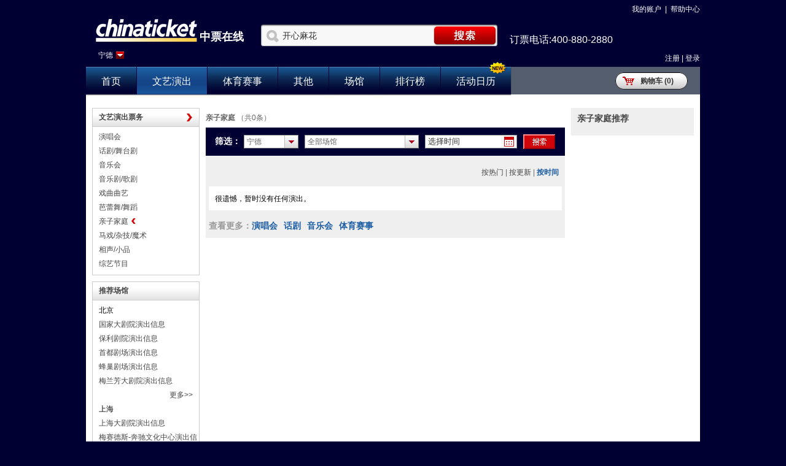

--- FILE ---
content_type: text/html; charset=UTF-8
request_url: https://www.chinaticket.com/ningde/wenyi/qinzijiating/?o=3
body_size: 10145
content:
<!DOCTYPE html PUBLIC "-//W3C//DTD XHTML 1.0 Transitional//EN" "http://www.w3.org/TR/xhtml1/DTD/xhtml1-transitional.dtd">
<html xmlns="http://www.w3.org/1999/xhtml">
<head>
	<meta http-equiv="Content-Type" content="text/html; charset=utf-8">
	<title>【宁德亲子家庭_亲子家庭演出订票/门票预定_宁德近期亲子家庭演出信息】-宁德中票在线</title>
		<meta name="keywords" content="宁德亲子家庭门票,宁德亲子家庭订票,宁德2014亲子家庭演出信息,宁德近期亲子家庭">	
	<meta name="description" content="宁德中票在线亲子家庭频道,为您提供全国各地区2014亲子家庭信息大全,同时您可以在线购买、预定亲子家庭门票,感谢您选择中票在线亲子家庭订票中心!24小时订票热线电话,400-810-8810">
		<link rel="stylesheet" type="text/css" href="https://www.chinaticket.com/css/reset.css">
	<link rel="stylesheet" type="text/css" href="https://www.chinaticket.com/css/common.css">
	<link href="https://www.chinaticket.com/images/favicon.ico" type="image/x-icon" rel="icon">
	<script type="text/javascript" src="https://www.chinaticket.com/js/base.js"></script>
</head>
<body id="home">
<link rel="stylesheet" type="text/css" href="https://www.chinaticket.com/css/listing.css">
<script type="text/javascript" src="https://www.chinaticket.com/js/date.js"></script>
<script type="text/javascript">
var catid = '14';
jQuery(document).ready(function () {
	$('input.s_search_time').simpleDatepicker({ startdate: 2020, enddate: 2025, stats: 'show' });
	$("#cityitem-list").bind("mouseleave",function() {
		$("#cityitem-list").css("display","none");
	});
	$("#venitem-list").bind("mouseleave",function() {
		$("#venitem-list").css("display","none");
	});
    $("#top-id").bind("mouseleave",function() {
        $("#top-id").css("display","none");
    });
});
function zhSearch(){
  var cityen = document.getElementById('cityval').value;
  var vid = document.getElementById('venues').value;
  var time = document.getElementById('timeval').value;
  var zhurl = '';
  if(!cityen){
    alert("请选择城市");
  }else{
    if(cityen){
      zhurl = 'https://www.chinaticket.com/'+cityen+'/wenyi/qinzijiating/';
    }else{
		zhurl = 'https://www.chinaticket.com/wenyi/qinzijiating/';
	}
    if(vid>0){
      zhurl = zhurl + '?vid='+vid;
    }
    if(time!='选择时间'){
      zhurl = zhurl + (vid>0 ? '&' : '?') + 'date='+time;
    }
    window.location.href = zhurl;
  }
}
function Setcity(id,en,name){
	$('#cityval').val(en);
	$('#cityitem-list').hide();
	$('#cityselect-item').html(name);
	GetVenue(id);
}
function GetVenue(cityid){
	var html = '';
	$.ajax({
		type:"POST",
		url:"/ajax/getvenues.do",
		dataType:"html",
		data:'cityid='+cityid+'&catid='+catid,
		success:function(msg)
		{
			$("#venues_list").html(msg);
		}
	});
}
function SetVenue(vid,name){
	$('#venues').val(vid);
	$('#venitem-list').hide();
	$('#venselect-item').html(name);
}
</script>
<div id="wrapper">
  <div id="header" class="bgColor fl clearfix">
		<ul class="user w clearfix">
		<li><a href="https://www.chinaticket.com/faq/">帮助中心</a></li>
		<li>|</li>
		<li><a href="https://www.chinaticket.com/my/">我的账户</a></li>
	</ul>
	<a href="https://www.chinaticket.com/ningde/" class="logolink"><h1 class="w100 fb f18 pl170 pt18 ml15 fl">中票在线</h1></a>
	<form action="https://www.chinaticket.com/ningde/search.html" method="get" id="searchFrom" name="searchFrom" class="mt10 fl">
		<fieldset>
			<span id="soso_submit" class="fr search_btn" href="javascript:;"></span>
			<input type="text" class="search f14 pl35 fl" name="kw" id="search" value="开心麻花" onkeydown="if(event.keyCode==13){document.getElementById('searchFrom').submit()}">
		</fieldset>
	</form>
	<div class="fl f16 ml15 mt5">
		<div class="fl mr15 mt20">订票电话:<span class="bookphone">400-880-2880</span></div>
	</div>
	<div class="clear"></div>
	<span class="fr pt10 dlform"><a href="https://www.chinaticket.com/register.html" style="padding-right:0;" rel="nofollow">注册</a> | <a href="https://www.chinaticket.com/login.html" rel="nofollow">登录</a>  </span>
	<div id="area" class="area fl ml15 pr">
		<a href="https://www.chinaticket.com/ningde" class="fl">宁德</a><img class="ml5 fl mt2" src="https://www.chinaticket.com/imgs/select_area.gif" />
		<div id="area-block">
			<div class="area_f">
				<a href="https://www.chinaticket.com/" onclick="setCookie('pc_cookie_city', '', 30, '/', '.chinaticket.com', '');">全国</a>
			</div>
			<ul class="area_k">
																		<li><a href="https://www.chinaticket.com/beijing/" title="查看北京地区票务信息" >北京</a></li>
																											<li><a href="https://www.chinaticket.com/shanghai/" title="查看上海地区票务信息" >上海</a></li>
																											<li><a href="https://www.chinaticket.com/tianjin/" title="查看天津地区票务信息" >天津</a></li>
																											<li><a href="https://www.chinaticket.com/chongqing/" title="查看重庆地区票务信息" >重庆</a></li>
																											<li><a href="https://www.chinaticket.com/hangzhou/" title="查看杭州地区票务信息" >杭州</a></li>
																											<li><a href="https://www.chinaticket.com/wenzhou/" title="查看温州地区票务信息" >温州</a></li>
																											<li><a href="https://www.chinaticket.com/jiaxing/" title="查看嘉兴地区票务信息" >嘉兴</a></li>
																											<li><a href="https://www.chinaticket.com/huzhou/" title="查看湖州地区票务信息" >湖州</a></li>
																											<li><a href="https://www.chinaticket.com/shaoxing/" title="查看绍兴地区票务信息" >绍兴</a></li>
																											<li><a href="https://www.chinaticket.com/jinhua/" title="查看金华地区票务信息" >金华</a></li>
																											<li><a href="https://www.chinaticket.com/zhoushan/" title="查看舟山地区票务信息" >舟山</a></li>
																											<li><a href="https://www.chinaticket.com/taizhou/" title="查看台州地区票务信息" >台州</a></li>
																											<li><a href="https://www.chinaticket.com/lishui/" title="查看丽水地区票务信息" >丽水</a></li>
																											<li><a href="https://www.chinaticket.com/ningbo/" title="查看宁波地区票务信息" >宁波</a></li>
																											<li><a href="https://www.chinaticket.com/nanjing/" title="查看南京地区票务信息" >南京</a></li>
																											<li><a href="https://www.chinaticket.com/suzhou/" title="查看苏州地区票务信息" >苏州</a></li>
																											<li><a href="https://www.chinaticket.com/changzhou/" title="查看常州地区票务信息" >常州</a></li>
																											<li><a href="https://www.chinaticket.com/wuxi/" title="查看无锡地区票务信息" >无锡</a></li>
																											<li><a href="https://www.chinaticket.com/xuzhou/" title="查看徐州地区票务信息" >徐州</a></li>
																											<li><a href="https://www.chinaticket.com/nantong/" title="查看南通地区票务信息" >南通</a></li>
																											<li><a href="https://www.chinaticket.com/yancheng/" title="查看盐城地区票务信息" >盐城</a></li>
																											<li><a href="https://www.chinaticket.com/yangzhou/" title="查看扬州地区票务信息" >扬州</a></li>
																											<li><a href="https://www.chinaticket.com/zhenjiang/" title="查看镇江地区票务信息" >镇江</a></li>
																											<li><a href="https://www.chinaticket.com/suqian/" title="查看宿迁地区票务信息" >宿迁</a></li>
																											<li><a href="https://www.chinaticket.com/shijiazhuang/" title="查看石家庄地区票务信息" >石家庄</a></li>
																											<li><a href="https://www.chinaticket.com/tangshan/" title="查看唐山地区票务信息" >唐山</a></li>
																											<li><a href="https://www.chinaticket.com/qinhuangdao/" title="查看秦皇岛地区票务信息" >秦皇岛</a></li>
																											<li><a href="https://www.chinaticket.com/handan/" title="查看邯郸地区票务信息" >邯郸</a></li>
																											<li><a href="https://www.chinaticket.com/xingtai/" title="查看邢台地区票务信息" >邢台</a></li>
																											<li><a href="https://www.chinaticket.com/baoding/" title="查看保定地区票务信息" >保定</a></li>
																											<li><a href="https://www.chinaticket.com/zhangjiakou/" title="查看张家口地区票务信息" >张家口</a></li>
																											<li><a href="https://www.chinaticket.com/cangzhou/" title="查看沧州地区票务信息" >沧州</a></li>
																											<li><a href="https://www.chinaticket.com/langfang/" title="查看廊坊地区票务信息" >廊坊</a></li>
																											<li><a href="https://www.chinaticket.com/hengshui/" title="查看衡水地区票务信息" >衡水</a></li>
																											<li><a href="https://www.chinaticket.com/taiyuan/" title="查看太原地区票务信息" >太原</a></li>
																																																																			<li><a href="https://www.chinaticket.com/baotou/" title="查看包头地区票务信息" >包头</a></li>
																											<li><a href="https://www.chinaticket.com/eerduosi/" title="查看鄂尔多斯地区票务信息" >鄂尔多斯</a></li>
																											<li><a href="https://www.chinaticket.com/xinganmeng/" title="查看兴安盟地区票务信息" >兴安盟</a></li>
																											<li><a href="https://www.chinaticket.com/shenyang/" title="查看沈阳地区票务信息" >沈阳</a></li>
																											<li><a href="https://www.chinaticket.com/dalian/" title="查看大连地区票务信息" >大连</a></li>
																											<li><a href="https://www.chinaticket.com/anshan/" title="查看鞍山地区票务信息" >鞍山</a></li>
																											<li><a href="https://www.chinaticket.com/yingkou/" title="查看营口地区票务信息" >营口</a></li>
																											<li><a href="https://www.chinaticket.com/liaoyang/" title="查看辽阳地区票务信息" >辽阳</a></li>
																											<li><a href="https://www.chinaticket.com/chaoyang/" title="查看朝阳地区票务信息" >朝阳</a></li>
																											<li><a href="https://www.chinaticket.com/changchun/" title="查看长春地区票务信息" >长春</a></li>
																											<li><a href="https://www.chinaticket.com/jilinshi/" title="查看吉林地区票务信息" >吉林</a></li>
																											<li><a href="https://www.chinaticket.com/tonghua/" title="查看通化地区票务信息" >通化</a></li>
																											<li><a href="https://www.chinaticket.com/mudanjiang/" title="查看牡丹江地区票务信息" >牡丹江</a></li>
																											<li><a href="https://www.chinaticket.com/haerbing/" title="查看哈尔滨地区票务信息" >哈尔滨</a></li>
																											<li><a href="https://www.chinaticket.com/hefei/" title="查看合肥地区票务信息" >合肥</a></li>
																											<li><a href="https://www.chinaticket.com/wuhu/" title="查看芜湖地区票务信息" >芜湖</a></li>
																											<li><a href="https://www.chinaticket.com/bengbu/" title="查看蚌埠地区票务信息" >蚌埠</a></li>
																											<li><a href="https://www.chinaticket.com/maanshan/" title="查看马鞍山地区票务信息" >马鞍山</a></li>
																											<li><a href="https://www.chinaticket.com/anqing/" title="查看安庆地区票务信息" >安庆</a></li>
																											<li><a href="https://www.chinaticket.com/fuyang/" title="查看阜阳地区票务信息" >阜阳</a></li>
																											<li><a href="https://www.chinaticket.com/xiamen/" title="查看厦门地区票务信息" >厦门</a></li>
																											<li><a href="https://www.chinaticket.com/fuzhou/" title="查看福州地区票务信息" >福州</a></li>
																											<li><a href="https://www.chinaticket.com/quanzhou/" title="查看泉州地区票务信息" >泉州</a></li>
																											<li><a href="https://www.chinaticket.com/ningde/" title="查看宁德地区票务信息" class="selected" >宁德</a></li>
																											<li><a href="https://www.chinaticket.com/nanchang/" title="查看南昌地区票务信息" >南昌</a></li>
																											<li><a href="https://www.chinaticket.com/ganzhou/" title="查看赣州地区票务信息" >赣州</a></li>
																											<li><a href="https://www.chinaticket.com/jian/" title="查看吉安地区票务信息" >吉安</a></li>
																											<li><a href="https://www.chinaticket.com/jaingxiyichun/" title="查看宜春地区票务信息" >宜春</a></li>
																											<li><a href="https://www.chinaticket.com/qingdao/" title="查看青岛地区票务信息" >青岛</a></li>
																											<li><a href="https://www.chinaticket.com/jinan/" title="查看济南地区票务信息" >济南</a></li>
																											<li><a href="https://www.chinaticket.com/zibo/" title="查看淄博地区票务信息" >淄博</a></li>
																											<li><a href="https://www.chinaticket.com/yantai/" title="查看烟台地区票务信息" >烟台</a></li>
																											<li><a href="https://www.chinaticket.com/weifang/" title="查看潍坊地区票务信息" >潍坊</a></li>
																											<li><a href="https://www.chinaticket.com/jining/" title="查看济宁地区票务信息" >济宁</a></li>
																											<li><a href="https://www.chinaticket.com/taian/" title="查看泰安地区票务信息" >泰安</a></li>
																											<li><a href="https://www.chinaticket.com/linyi/" title="查看临沂地区票务信息" >临沂</a></li>
																											<li><a href="https://www.chinaticket.com/liaocheng/" title="查看聊城地区票务信息" >聊城</a></li>
																											<li><a href="https://www.chinaticket.com/binzhou/" title="查看滨州地区票务信息" >滨州</a></li>
																											<li><a href="https://www.chinaticket.com/heze/" title="查看菏泽地区票务信息" >菏泽</a></li>
																											<li><a href="https://www.chinaticket.com/zhengzhou/" title="查看郑州地区票务信息" >郑州</a></li>
																											<li><a href="https://www.chinaticket.com/luoyang/" title="查看洛阳地区票务信息" >洛阳</a></li>
																											<li><a href="https://www.chinaticket.com/xinxiang/" title="查看新乡地区票务信息" >新乡</a></li>
																											<li><a href="https://www.chinaticket.com/nanyang/" title="查看南阳地区票务信息" >南阳</a></li>
																											<li><a href="https://www.chinaticket.com/wuhan/" title="查看武汉地区票务信息" >武汉</a></li>
																											<li><a href="https://www.chinaticket.com/jingzhou/" title="查看荆州地区票务信息" >荆州</a></li>
																											<li><a href="https://www.chinaticket.com/yichang/" title="查看宜昌地区票务信息" >宜昌</a></li>
																											<li><a href="https://www.chinaticket.com/huanggang/" title="查看黄冈地区票务信息" >黄冈</a></li>
																											<li><a href="https://www.chinaticket.com/xiangyang/" title="查看襄阳地区票务信息" >襄阳</a></li>
																											<li><a href="https://www.chinaticket.com/changsha/" title="查看长沙地区票务信息" >长沙</a></li>
																											<li><a href="https://www.chinaticket.com/xiangtan/" title="查看湘潭地区票务信息" >湘潭</a></li>
																											<li><a href="https://www.chinaticket.com/ZZ/" title="查看株洲地区票务信息" >株洲</a></li>
																											<li><a href="https://www.chinaticket.com/guangzhou/" title="查看广州地区票务信息" >广州</a></li>
																											<li><a href="https://www.chinaticket.com/shenzhen/" title="查看深圳地区票务信息" >深圳</a></li>
																											<li><a href="https://www.chinaticket.com/foshan/" title="查看佛山地区票务信息" >佛山</a></li>
																											<li><a href="https://www.chinaticket.com/dongguan/" title="查看东莞地区票务信息" >东莞</a></li>
																											<li><a href="https://www.chinaticket.com/zhuhai/" title="查看珠海地区票务信息" >珠海</a></li>
																											<li><a href="https://www.chinaticket.com/shantou/" title="查看汕头地区票务信息" >汕头</a></li>
																											<li><a href="https://www.chinaticket.com/jiangmen/" title="查看江门地区票务信息" >江门</a></li>
																											<li><a href="https://www.chinaticket.com/huizhou/" title="查看惠州地区票务信息" >惠州</a></li>
																											<li><a href="https://www.chinaticket.com/heyuan/" title="查看河源地区票务信息" >河源</a></li>
																											<li><a href="https://www.chinaticket.com/zhongshan/" title="查看中山地区票务信息" >中山</a></li>
																											<li><a href="https://www.chinaticket.com/chaozhou/" title="查看潮州地区票务信息" >潮州</a></li>
																											<li><a href="https://www.chinaticket.com/nanning/" title="查看南宁地区票务信息" >南宁</a></li>
																											<li><a href="https://www.chinaticket.com/LZ/" title="查看柳州地区票务信息" >柳州</a></li>
																											<li><a href="https://www.chinaticket.com/haikou/" title="查看海口地区票务信息" >海口</a></li>
																											<li><a href="https://www.chinaticket.com/sanya/" title="查看三亚地区票务信息" >三亚</a></li>
																											<li><a href="https://www.chinaticket.com/wanning/" title="查看万宁地区票务信息" >万宁</a></li>
																											<li><a href="https://www.chinaticket.com/lingshui/" title="查看陵水地区票务信息" >陵水</a></li>
																											<li><a href="https://www.chinaticket.com/chengdu/" title="查看成都地区票务信息" >成都</a></li>
																											<li><a href="https://www.chinaticket.com/leshan/" title="查看乐山地区票务信息" >乐山</a></li>
																											<li><a href="https://www.chinaticket.com/guangan/" title="查看广安地区票务信息" >广安</a></li>
																											<li><a href="https://www.chinaticket.com/dazhou/" title="查看达州地区票务信息" >达州</a></li>
																											<li><a href="https://www.chinaticket.com/guiyang/" title="查看贵阳地区票务信息" >贵阳</a></li>
																											<li><a href="https://www.chinaticket.com/zunyi/" title="查看遵义地区票务信息" >遵义</a></li>
																											<li><a href="https://www.chinaticket.com/liupanshuishi/" title="查看六盘水市地区票务信息" >六盘水市</a></li>
																											<li><a href="https://www.chinaticket.com/kunming/" title="查看昆明地区票务信息" >昆明</a></li>
																											<li><a href="https://www.chinaticket.com/lasa/" title="查看拉萨地区票务信息" >拉萨</a></li>
																											<li><a href="https://www.chinaticket.com/xian/" title="查看西安地区票务信息" >西安</a></li>
																											<li><a href="https://www.chinaticket.com/yanan/" title="查看延安地区票务信息" >延安</a></li>
																											<li><a href="https://www.chinaticket.com/lanzhou/" title="查看兰州地区票务信息" >兰州</a></li>
																											<li><a href="https://www.chinaticket.com/jiuquan/" title="查看酒泉地区票务信息" >酒泉</a></li>
																											<li><a href="https://www.chinaticket.com/yinchuan/" title="查看银川地区票务信息" >银川</a></li>
																											<li><a href="https://www.chinaticket.com/wulumuqi/" title="查看乌鲁木齐地区票务信息" >乌鲁木齐</a></li>
																	<li><a href="https://www.chinaticket.com/huhehaote/" title="查看乌鲁木齐地区票务信息" >呼和浩特</a></li>
			</ul>
		</div>
	</div>
	<div class="clearfix"></div>
	<ul id="menu" class="mt5 fl">
		<li id="home" class="menu_bg pr"><a href="https://www.chinaticket.com/ningde/">首页</a></li>
				<li class="menu_bg line"></li>
		<li id="wenyi" class="menu_bg curr pr">
			<a href="https://www.chinaticket.com/ningde/wenyi/">文艺演出</a>
			<div id="wenyi_list" class="pa none downselect">
				<div class="waikuang">
					<div class="neikuang">
						<ul class="first_list fl">
														<li><a href="https://www.chinaticket.com/ningde/wenyi/yanchanghui/">演唱会</a></li>
														<li><a href="https://www.chinaticket.com/ningde/wenyi/huaju/">话剧/舞台剧</a></li>
														<li><a href="https://www.chinaticket.com/ningde/wenyi/yinlehui/">音乐会</a></li>
														<li><a href="https://www.chinaticket.com/ningde/wenyi/yinleju/">音乐剧/歌剧</a></li>
														<li><a href="https://www.chinaticket.com/ningde/wenyi/xiqu/">戏曲曲艺</a></li>
														<li><a href="https://www.chinaticket.com/ningde/wenyi/baleiwu/">芭蕾舞/舞蹈</a></li>
														<li><a href="https://www.chinaticket.com/ningde/wenyi/qinzijiating/">亲子家庭</a></li>
														<li><a href="https://www.chinaticket.com/ningde/wenyi/zaji/">马戏/杂技/魔术</a></li>
														<li><a href="https://www.chinaticket.com/ningde/wenyi/xiangshengxiaopin/">相声/小品</a></li>
														<li><a href="https://www.chinaticket.com/ningde/wenyi/zongyijiemu/">综艺节目</a></li>
													</ul>
						<ul class="second_list">
													</ul>
					</div>
				</div>
			</div>
		</li>
				<li class="menu_bg line"></li>
		<li id="tiyu" class="menu_bg pr">
			<a href="https://www.chinaticket.com/ningde/tiyu/">体育赛事</a>
			<div id="tiyu_list" class="pa none downselect">
				<div class="waikuang">
					<div class="neikuang">
						<ul class="first_list fl">
														<li><a href="https://www.chinaticket.com/ningde/tiyu/qiulei/">球类</a></li>
														<li><a href="https://www.chinaticket.com/ningde/tiyu/qitalei/">其他类</a></li>
														<li><a href="https://www.chinaticket.com/ningde/tiyu/dianjinglei/">电竞类</a></li>
														<li><a href="https://www.chinaticket.com/ningde/tiyu/zonghesaishi/">综合赛事</a></li>
													</ul>
						<ul class="second_list">
													</ul>
					</div>
				</div>
			</div>
		</li>
				<li class="menu_bg line"></li>
		<li id="qita" class="menu_bg pr">
			<a href="https://www.chinaticket.com/ningde/qita/">其他</a>
			<div id="qita_list" class="pa none downselect">
				<div class="waikuang">
					<div class="neikuang">
						<ul class="first_list fl">
														<li><a href="https://www.chinaticket.com/ningde/qita/dianyingpiao/">电影票</a></li>
														<li><a href="https://www.chinaticket.com/ningde/qita/jingdianmenpiao/">景点门票</a></li>
														<li><a href="https://www.chinaticket.com/ningde/qita/zhanlan/">展览</a></li>
														<li><a href="https://www.chinaticket.com/ningde/qita/yundongxiuxian/">运动休闲</a></li>
														<li><a href="https://www.chinaticket.com/ningde/qita/lipinquan/">代金券</a></li>
														<li><a href="https://www.chinaticket.com/ningde/qita/huiyi/">会议/论坛</a></li>
													</ul>
						<ul class="second_list">
													</ul>
					</div>
				</div>
			</div>
		</li>
				<li class="menu_bg line"></li>
		<li class="menu_bg"><a href="https://www.chinaticket.com/ningde/venue.html">场馆</a></li>
		<li class="menu_bg line"></li>
		<li class="menu_bg"><a href="https://www.chinaticket.com/ningde/rank.html">排行榜</a></li>
		<li class="menu_bg line"></li>
		<li class="menu_bg"><a href="https://www.chinaticket.com/ningde/calendar.html">活动日历</a></li>
		<li class="line_end fl"></li>
		<div class="new pa"></div>
		<div class="car pa">
			<span class="car_right fr"></span>
			<span class="car_center fr"><a href="https://www.chinaticket.com/mycart.html">购物车 (0)</a></span>
			<span class="car_left fr"></span>
		</div>
	</ul>
</div>

  <div id="content" class="clearfix">
    <div class="first fl">
      <div class="f_title"> <a href="#" class="f_title_link"></a><span class="f_title_txt">文艺演出票务</span> </div>
      <ul class="f_list f_last_line">
        								<li><a href="https://www.chinaticket.com/ningde/wenyi/yanchanghui/" title="演唱会">演唱会</a></li>
																<li><a href="https://www.chinaticket.com/ningde/wenyi/huaju/" title="话剧/舞台剧">话剧/舞台剧</a></li>
																<li><a href="https://www.chinaticket.com/ningde/wenyi/yinlehui/" title="音乐会">音乐会</a></li>
																<li><a href="https://www.chinaticket.com/ningde/wenyi/yinleju/" title="音乐剧/歌剧">音乐剧/歌剧</a></li>
																<li><a href="https://www.chinaticket.com/ningde/wenyi/xiqu/" title="戏曲曲艺">戏曲曲艺</a></li>
																<li><a href="https://www.chinaticket.com/ningde/wenyi/baleiwu/" title="芭蕾舞/舞蹈">芭蕾舞/舞蹈</a></li>
																<li><a href="https://www.chinaticket.com/ningde/wenyi/qinzijiating/" title="亲子家庭" class="fl">亲子家庭</a><span class="fl active"></span></li>
																<li><a href="https://www.chinaticket.com/ningde/wenyi/zaji/" title="马戏/杂技/魔术">马戏/杂技/魔术</a></li>
																<li><a href="https://www.chinaticket.com/ningde/wenyi/xiangshengxiaopin/" title="相声/小品">相声/小品</a></li>
																<li><a href="https://www.chinaticket.com/ningde/wenyi/zongyijiemu/" title="综艺节目">综艺节目</a></li>
								      </ul>
		<div class="f_title mt10"><span class="f_title_txt">推荐场馆</span> </div>
		<ul class="f_list_venues f_last_line">
	        				        <li class="cg_title">
	          北京
	        </li>
	        	        <li><a href="https://www.chinaticket.com/beijing/venue/97.html" target="_blank">
	          国家大剧院演出信息
	          </a></li>
	        	        <li><a href="https://www.chinaticket.com/beijing/venue/72.html" target="_blank">
	          保利剧院演出信息
	          </a></li>
	        	        <li><a href="https://www.chinaticket.com/beijing/venue/71.html" target="_blank">
	          首都剧场演出信息
	          </a></li>
	        	        <li><a href="https://www.chinaticket.com/beijing/venue/119.html" target="_blank">
	          蜂巢剧场演出信息
	          </a></li>
	        	        <li><a href="https://www.chinaticket.com/beijing/venue/96.html" target="_blank">
	          梅兰芳大剧院演出信息
	          </a></li>
	        			<li class="tr pr10"><a href="https://www.chinaticket.com/beijing/venue.html">更多&gt;&gt;</a></li>
				        				        <li class="cg_title">
	          上海
	        </li>
	        	        <li><a href="https://www.chinaticket.com/shanghai/venue/125.html" target="_blank">
	          上海大剧院演出信息
	          </a></li>
	        	        <li><a href="https://www.chinaticket.com/shanghai/venue/78.html" target="_blank">
	          梅赛德斯-奔驰文化中心演出信息
	          </a></li>
	        			<li class="tr pr10"><a href="https://www.chinaticket.com/shanghai/venue.html">更多&gt;&gt;</a></li>
				        		</ul>
    </div>
    <div class="second fl">
      <div class="s_num">
        <h2>亲子家庭</h2>
        （共0条） </div>
      <div id="jsdate" class="s_search pr"> <span class="txt fl">筛选：</span>
        <input type="hidden" value="ningde" id="cityval" />
        <span onclick="$('#cityitem-list').show();$('#venitem-list').hide();$('#top-id').hide();" id="cityselect-item" class="f_search_city fl">宁德</span>
        <div class="city_k">
          <div id="cityitem-list" style="display:none;" class="city_list">
            <p class="city ss-neikuang">
							                            <a onclick="Setcity('1','beijing','北京');">
              北京
              </a>
                                                        <a onclick="Setcity('3','shanghai','上海');">
              上海
              </a>
                                                        <a onclick="Setcity('2','tianjin','天津');">
              天津
              </a>
                                                        <a onclick="Setcity('4','chongqing','重庆');">
              重庆
              </a>
                                                        <a onclick="Setcity('11','hangzhou','杭州');">
              杭州
              </a>
                                                        <a onclick="Setcity('140','wenzhou','温州');">
              温州
              </a>
                                                        <a onclick="Setcity('141','jiaxing','嘉兴');">
              嘉兴
              </a>
                                                        <a onclick="Setcity('142','huzhou','湖州');">
              湖州
              </a>
                                                        <a onclick="Setcity('143','shaoxing','绍兴');">
              绍兴
              </a>
                                                        <a onclick="Setcity('144','jinhua','金华');">
              金华
              </a>
                                                        <a onclick="Setcity('146','zhoushan','舟山');">
              舟山
              </a>
                                                        <a onclick="Setcity('147','taizhou','台州');">
              台州
              </a>
                                                        <a onclick="Setcity('148','lishui','丽水');">
              丽水
              </a>
                                                        <a onclick="Setcity('421','ningbo','宁波');">
              宁波
              </a>
                                                        <a onclick="Setcity('5','nanjing','南京');">
              南京
              </a>
                                                        <a onclick="Setcity('14','suzhou','苏州');">
              苏州
              </a>
                                                        <a onclick="Setcity('29','changzhou','常州');">
              常州
              </a>
                                                        <a onclick="Setcity('130','wuxi','无锡');">
              无锡
              </a>
                                                        <a onclick="Setcity('131','xuzhou','徐州');">
              徐州
              </a>
                                                        <a onclick="Setcity('132','nantong','南通');">
              南通
              </a>
                                                        <a onclick="Setcity('135','yancheng','盐城');">
              盐城
              </a>
                                                        <a onclick="Setcity('136','yangzhou','扬州');">
              扬州
              </a>
                                                        <a onclick="Setcity('137','zhenjiang','镇江');">
              镇江
              </a>
                                                        <a onclick="Setcity('139','suqian','宿迁');">
              宿迁
              </a>
                                                        <a onclick="Setcity('61','shijiazhuang','石家庄');">
              石家庄
              </a>
                                                        <a onclick="Setcity('62','tangshan','唐山');">
              唐山
              </a>
                                                        <a onclick="Setcity('63','qinhuangdao','秦皇岛');">
              秦皇岛
              </a>
                                                        <a onclick="Setcity('64','handan','邯郸');">
              邯郸
              </a>
                                                        <a onclick="Setcity('65','xingtai','邢台');">
              邢台
              </a>
                                                        <a onclick="Setcity('66','baoding','保定');">
              保定
              </a>
                                                        <a onclick="Setcity('67','zhangjiakou','张家口');">
              张家口
              </a>
                                                        <a onclick="Setcity('69','cangzhou','沧州');">
              沧州
              </a>
                                                        <a onclick="Setcity('70','langfang','廊坊');">
              廊坊
              </a>
                                                        <a onclick="Setcity('71','hengshui','衡水');">
              衡水
              </a>
                                                        <a onclick="Setcity('72','taiyuan','太原');">
              太原
              </a>
                                                        <a onclick="Setcity('83','huhehaote','呼和浩特');">
              呼和浩特
              </a>
                                                        <a onclick="Setcity('84','baotou','包头');">
              包头
              </a>
                                                        <a onclick="Setcity('87','eerduosi','鄂尔多斯');">
              鄂尔多斯
              </a>
                                                        <a onclick="Setcity('91','xinganmeng','兴安盟');">
              兴安盟
              </a>
                                                        <a onclick="Setcity('26','shenyang','沈阳');">
              沈阳
              </a>
                                                        <a onclick="Setcity('95','dalian','大连');">
              大连
              </a>
                                                        <a onclick="Setcity('96','anshan','鞍山');">
              鞍山
              </a>
                                                        <a onclick="Setcity('101','yingkou','营口');">
              营口
              </a>
                                                        <a onclick="Setcity('102','liaoyang','辽阳');">
              辽阳
              </a>
                                                        <a onclick="Setcity('105','chaoyang','朝阳');">
              朝阳
              </a>
                                                        <a onclick="Setcity('108','changchun','长春');">
              长春
              </a>
                                                        <a onclick="Setcity('109','jilinshi','吉林');">
              吉林
              </a>
                                                        <a onclick="Setcity('112','tonghua','通化');">
              通化
              </a>
                                                        <a onclick="Setcity('126','mudanjiang','牡丹江');">
              牡丹江
              </a>
                                                        <a onclick="Setcity('427','haerbing','哈尔滨');">
              哈尔滨
              </a>
                                                        <a onclick="Setcity('149','hefei','合肥');">
              合肥
              </a>
                                                        <a onclick="Setcity('150','wuhu','芜湖');">
              芜湖
              </a>
                                                        <a onclick="Setcity('151','bengbu','蚌埠');">
              蚌埠
              </a>
                                                        <a onclick="Setcity('153','maanshan','马鞍山');">
              马鞍山
              </a>
                                                        <a onclick="Setcity('156','anqing','安庆');">
              安庆
              </a>
                                                        <a onclick="Setcity('159','fuyang','阜阳');">
              阜阳
              </a>
                                                        <a onclick="Setcity('15','xiamen','厦门');">
              厦门
              </a>
                                                        <a onclick="Setcity('22','fuzhou','福州');">
              福州
              </a>
                                                        <a onclick="Setcity('27','quanzhou','泉州');">
              泉州
              </a>
                                                        <a onclick="Setcity('416','ningde','宁德');">
              宁德
              </a>
                                                        <a onclick="Setcity('172','nanchang','南昌');">
              南昌
              </a>
                                                        <a onclick="Setcity('178','ganzhou','赣州');">
              赣州
              </a>
                                                        <a onclick="Setcity('179','jian','吉安');">
              吉安
              </a>
                                                        <a onclick="Setcity('180','jaingxiyichun','宜春');">
              宜春
              </a>
                                                        <a onclick="Setcity('16','qingdao','青岛');">
              青岛
              </a>
                                                        <a onclick="Setcity('28','jinan','济南');">
              济南
              </a>
                                                        <a onclick="Setcity('183','zibo','淄博');">
              淄博
              </a>
                                                        <a onclick="Setcity('186','yantai','烟台');">
              烟台
              </a>
                                                        <a onclick="Setcity('187','weifang','潍坊');">
              潍坊
              </a>
                                                        <a onclick="Setcity('189','jining','济宁');">
              济宁
              </a>
                                                        <a onclick="Setcity('190','taian','泰安');">
              泰安
              </a>
                                                        <a onclick="Setcity('193','linyi','临沂');">
              临沂
              </a>
                                                        <a onclick="Setcity('195','liaocheng','聊城');">
              聊城
              </a>
                                                        <a onclick="Setcity('196','binzhou','滨州');">
              滨州
              </a>
                                                        <a onclick="Setcity('197','heze','菏泽');">
              菏泽
              </a>
                                                        <a onclick="Setcity('19','zhengzhou','郑州');">
              郑州
              </a>
                                                        <a onclick="Setcity('30','luoyang','洛阳');">
              洛阳
              </a>
                                                        <a onclick="Setcity('203','xinxiang','新乡');">
              新乡
              </a>
                                                        <a onclick="Setcity('209','nanyang','南阳');">
              南阳
              </a>
                                                        <a onclick="Setcity('10','wuhan','武汉');">
              武汉
              </a>
                                                        <a onclick="Setcity('217','jingzhou','荆州');">
              荆州
              </a>
                                                        <a onclick="Setcity('218','yichang','宜昌');">
              宜昌
              </a>
                                                        <a onclick="Setcity('222','huanggang','黄冈');">
              黄冈
              </a>
                                                        <a onclick="Setcity('433','xiangyang','襄阳');">
              襄阳
              </a>
                                                        <a onclick="Setcity('20','changsha','长沙');">
              长沙
              </a>
                                                        <a onclick="Setcity('231','xiangtan','湘潭');">
              湘潭
              </a>
                                                        <a onclick="Setcity('428','ZZ','株洲');">
              株洲
              </a>
                                                        <a onclick="Setcity('6','guangzhou','广州');">
              广州
              </a>
                                                        <a onclick="Setcity('9','shenzhen','深圳');">
              深圳
              </a>
                                                        <a onclick="Setcity('21','foshan','佛山');">
              佛山
              </a>
                                                        <a onclick="Setcity('25','dongguan','东莞');">
              东莞
              </a>
                                                        <a onclick="Setcity('243','zhuhai','珠海');">
              珠海
              </a>
                                                        <a onclick="Setcity('244','shantou','汕头');">
              汕头
              </a>
                                                        <a onclick="Setcity('246','jiangmen','江门');">
              江门
              </a>
                                                        <a onclick="Setcity('250','huizhou','惠州');">
              惠州
              </a>
                                                        <a onclick="Setcity('253','heyuan','河源');">
              河源
              </a>
                                                        <a onclick="Setcity('256','zhongshan','中山');">
              中山
              </a>
                                                        <a onclick="Setcity('257','chaozhou','潮州');">
              潮州
              </a>
                                                        <a onclick="Setcity('24','nanning','南宁');">
              南宁
              </a>
                                                        <a onclick="Setcity('430','LZ','柳州');">
              柳州
              </a>
                                                        <a onclick="Setcity('273','haikou','海口');">
              海口
              </a>
                                                        <a onclick="Setcity('274','sanya','三亚');">
              三亚
              </a>
                                                        <a onclick="Setcity('277','wanning','万宁');">
              万宁
              </a>
                                                        <a onclick="Setcity('288','lingshui','陵水');">
              陵水
              </a>
                                                        <a onclick="Setcity('13','chengdu','成都');">
              成都
              </a>
                                                        <a onclick="Setcity('300','leshan','乐山');">
              乐山
              </a>
                                                        <a onclick="Setcity('303','guangan','广安');">
              广安
              </a>
                                                        <a onclick="Setcity('304','dazhou','达州');">
              达州
              </a>
                                                        <a onclick="Setcity('23','guiyang','贵阳');">
              贵阳
              </a>
                                                        <a onclick="Setcity('313','zunyi','遵义');">
              遵义
              </a>
                                                        <a onclick="Setcity('417','liupanshuishi','六盘水市');">
              六盘水市
              </a>
                                                        <a onclick="Setcity('18','kunming','昆明');">
              昆明
              </a>
                                                        <a onclick="Setcity('335','lasa','拉萨');">
              拉萨
              </a>
                                                        <a onclick="Setcity('12','xian','西安');">
              西安
              </a>
                                                        <a onclick="Setcity('346','yanan','延安');">
              延安
              </a>
                                                        <a onclick="Setcity('351','lanzhou','兰州');">
              兰州
              </a>
                                                        <a onclick="Setcity('359','jiuquan','酒泉');">
              酒泉
              </a>
                                                        <a onclick="Setcity('373','yinchuan','银川');">
              银川
              </a>
                                                        <a onclick="Setcity('378','wulumuqi','乌鲁木齐');">
              乌鲁木齐
              </a>
                            						</p>
          </div>
        </div>
        <input type="hidden" name="vid" value="" id="venues">
        <span onclick="if(!$('#cityval').val()){alert('请先选择城市！');}else{$('#venitem-list').show();}$('#cityitem-list').hide();$('#top-id').hide();" id="venselect-item" class="s_search_venues fl">全部场馆</span>
        <div style="position:absolute;top:0;left:0;">
          <div id="venitem-list" style="display:none" class="venues_list">
            <p class="venues ss-neikuang" id="venues_list">
							              <a onclick="$('#venues').val('');$('#venitem-list').hide();$('#venselect-item').html('');"></a>
                            <a onclick="$('#venues').val('');$('#venitem-list').hide();$('#venselect-item').html('');"></a>
              						</p>
          </div>
        </div>
        <input type="text" value="选择时间" onclick="$('#top-id').show();$('#cityitem-list').hide();$('#venitem-list').hide();" class="s_search_time fl" />
				<input type="hidden" id="timeval" name="date" value=""/>
        <a onclick="return zhSearch();" class="s_search_go fl"></a>
			</div>
      <div class="s_ticket_title"> <span class="fr mr10"><a href="https://www.chinaticket.com/ningde/wenyi/qinzijiating/?o=2">按热门</a> | <a href="https://www.chinaticket.com/ningde/wenyi/qinzijiating/?o=1">按更新</a> | <a href="https://www.chinaticket.com/ningde/wenyi/qinzijiating/?o=3" class="active">按时间</a></span> </div>
						<div class="s_ticket_list">
			  				<ul>
        	<li class="ticket_list_one fl">很遗憾，暂时没有任何演出。</li>
				</ul>
									      </div>
			
      <div class="s_ticket_list_footer">
	 			<span>查看更多：</span><a href="https://www.chinaticket.com/nanjing/wenyi/yanchanghui/">演唱会</a><a href="https://www.chinaticket.com/nanjing/wenyi/huaju/">话剧</a><a href="https://www.chinaticket.com/nanjing/wenyi/yinlehui/">音乐会</a><a href="https://www.chinaticket.com/nanjing/tiyu/">体育赛事</a>
	</div>

    </div>
    <div class="third fl">
      <div class="t_title f14">亲子家庭推荐</div>
       		</div>
  </div>
	<div id="service">
	<div class="catinfo fl">
		<div class="catinfo_title">宁德中票在线亲子家庭频道介绍</div>
		<div class="catinfo_info">
			宁德中票在线亲子家庭频道,为您提供全国各地区2014亲子家庭信息大全,同时您可以在线购买、预定亲子家庭门票,感谢您选择中票在线亲子家庭订票中心!24小时订票热线电话,400-880-2880		</div>
	</div>
	<div class="fl">
		<div class="zhinan fl">
			<div class="zhinan_title">购物指南</div>
			<ul>
				<li><a href="https://www.chinaticket.com/ningde/faq/31.html" rel="nofollow">会员资格及优惠内容</a></li>
				<li><a href="https://www.chinaticket.com/ningde/faq/33.html" rel="nofollow">退/换票政策</a></li>
				<li><a href="https://www.chinaticket.com/ningde/faq/34.html" rel="nofollow">发票制度说明</a></li>
				<li><a href="https://www.chinaticket.com/ningde/faq/35.html" rel="nofollow">票品状态说明</a></li>
			</ul>
		</div>
		<div class="line fl"></div>
		<div class="peisong fl">
			<div class="peisong_title">配送方式</div>
			<ul>
				<li><a href="https://www.chinaticket.com/ningde/faq/40.html" rel="nofollow">送票方式</a></li>
				<li><a href="https://www.chinaticket.com/ningde/faq/41.html" rel="nofollow">配送费收取标准</a></li>
			</ul>
		</div>
		<div class="line fl"></div>
		<div class="zhifu fl">
			<div class="zhifu_title">付款/退款</div>
			<ul>
				<li><a href="https://www.chinaticket.com/ningde/faq/36.html" rel="nofollow">支付方式</a></li>
				<li><a href="https://www.chinaticket.com/ningde/faq/37.html" rel="nofollow">礼品卡支付</a></li>
				<li><a href="https://www.chinaticket.com/ningde/faq/38.html" rel="nofollow">优惠券支付</a></li>
				<li><a href="https://www.chinaticket.com/ningde/faq/39.html" rel="nofollow">支付常见问题</a></li>
			</ul>
		</div>
	</div>
</div>
<div id="footer">
	<p><a href="https://www.chinaticket.com/ningde/faq/43.html" target="_blank" rel="nofollow">交易条款</a> | <a href="https://www.chinaticket.com/ningde/faq/44.html" target="_blank" rel="nofollow">安全保证</a> | <a href="https://www.chinaticket.com/ningde/faq/42.html" target="_blank" rel="nofollow">关于我们</a> | <a href="https://www.chinaticket.com/ningde/faq/45.html" target="_blank" rel="nofollow">联系我们</a></p>
	<p>Copyright © 2001-2017 by chinaticket.com Inc. All Rights Reserved 中票在线(北京)票务有限公司 版权所有</p>
	<p><a href="https://beian.miit.gov.cn/" target="_blank">京ICP备05021118号-1</a>&nbsp;&nbsp;&nbsp;京公网安备11010102000024号</p>
	<p>北京市东城区东中街58号1号楼2单元601室</p>
</div>

</div>
<script type="text/javascript" charset="utf-8">
	$(document).ready(function() {

		$("#soso_submit").click(function() {
			$("#searchFrom").submit();
			return true;
		});

		$("#search").focus(function(){
			$("#search").val('');
		});
		$("#search").blur(function(){
			if($("#search").val()==''){
				$("#search").val('开心麻花');
			}
		});
		$("#area").mousemove(function() {
			$("#area").css({background:"#2971bd"});
			$("#area-block").show();
		});
		$("#area-block").bind("mouseleave",function() {
			$("#area").css({background:"#000033"});
			$("#area-block").hide();
		});

		$("#wenyi").mousemove(function() {
			$("#wenyi").css({background:"url('https://www.chinaticket.com/imgs/menu_select.gif') repeat-x"});
			$("#wenyi_list").show();
		});
		$("#wenyi").bind("mouseleave",function() {
			$("#wenyi").css({background:"url('https://www.chinaticket.com/imgs/menu_down.gif') repeat-x"});
			$("#wenyi_list").hide();
		});
		$("#tiyu").mousemove(function() {
			$("#tiyu").css({background:"url('https://www.chinaticket.com/imgs/menu_select.gif') repeat-x"});
			$("#tiyu_list").show();
		});
		$("#tiyu").bind("mouseleave",function() {
			$("#tiyu").css({background:"url('https://www.chinaticket.com/imgs/menu_down.gif') repeat-x"});
			$("#tiyu_list").hide();
		});
		$("#qita").mousemove(function() {
			$("#qita").css({background:"url('https://www.chinaticket.com/imgs/menu_select.gif') repeat-x"});
			$("#qita_list").show();
		});
		$("#qita").bind("mouseleave",function() {
			$("#qita").css({background:"url('https://www.chinaticket.com/imgs/menu_down.gif') repeat-x"});
			$("#qita_list").hide();
		});
	});
	function setCookie(name, value, expires, path, domain, secure){
	    var today = new Date();
	    today.setTime(today.getTime());
	    if(expires){
	        expires = expires * 1000 * 60 * 60 * 24;
	    }
	    var expires_date = new Date(today.getTime() +(expires));
	    document.cookie = name + '=' + escape(value)
	    +((expires) ? ';expires=' + expires_date.toGMTString() : '')
	    +((path) ? ';path=' + path : '')
	    +((domain) ? ';domain=' + domain : '')
	    +((secure) ? ';secure' : '');
	}
</script>
<div style="display:none;"><script src="https://s5.cnzz.com/stat.php?id=1440987&web_id=1440987&show=pic1" language="JavaScript"></script>
<script type="text/javascript">
	//baidu
	var _bdhmProtocol = (("https:" == document.location.protocol) ? " https://" : " http://");
	document.write(unescape("%3Cscript src='" + _bdhmProtocol + "hm.baidu.com/h.js%3F0efcc3f0f7fe230f7855f7039fb7c476' type='text/javascript'%3E%3C/script%3E"));
	//google
  var _gaq = _gaq || [];
  _gaq.push(['_setAccount', 'UA-24945682-1']);
  _gaq.push(['_trackPageview']);
  (function() {
	var ga = document.createElement('script'); ga.type = 'text/javascript'; ga.async = true;
	ga.src = ('https:' == document.location.protocol ? 'https://ssl' : 'http://www') + '.google-analytics.com/ga.js';
	var s = document.getElementsByTagName('script')[0]; s.parentNode.insertBefore(ga, s);
  })();
</script>
</div>
</body>
</html>



--- FILE ---
content_type: text/css
request_url: https://www.chinaticket.com/css/common.css
body_size: 2359
content:
body{background:#000033; color:#fff; text-align:center; font-size:12px; font-family:"微软雅黑", "宋体", "Museo Sans X", "Lucida Grande", "Lucida Sans Unicode", Arial, sans-serif;}
#wrapper{width:1000px; margin:0 auto; background:#fff; text-align:left;}
a,a:link,a:active{color:#444; text-decoration:none;}
a:hover,a:focus{text-decoration:underline;}
a img{border:none;}
.bgColor{background:#000033;}

/*页面头部*/
#header{clear:both;}
#header .user{line-height:30px; text-align:right;}
#header .user li{padding-left:6px; float:right;}
#header .user li a{color:#fff;}
#header h1{float:left; background:url('../imgs/logo.gif') no-repeat;}
#header .logolink{color:#fff; text-decoration:none;}
#header form{text-align:right; width:390px; position:relative;}
#header form label{position:absolute; left:-9999px;}
#header .search{display:block; height:36px; line-height:36px; border:0; width:246px; color:#333; background:url('../imgs/search_bg.gif') no-repeat;}
#header .search_btn{display:block; position:absolute; left:276px; height:36px; line-height:36px; border:0; width:109px; color:#333; background:url('../imgs/search_submit.gif') no-repeat; cursor:pointer;}

#header .area{display:inline-block; padding:5px; z-index:10;}
#header .area-hover{display:inline-block; padding:5px; background:#2971bd;}
#header .area a{color:#fff;}
#header #area-block{background:#fff; width:280px; height:auto; overflow:hidden; border:13px solid #2971bd; position:absolute; left:0; top:23px; display:none;}
#header #area-block .area_f{height:38px; line-height:38px; clear:both; padding-left:10px; width:270px;}
#header #area-block .area_k{border-top:1px solid #2971bd; clear:both; height:auto; overflow:hidden; padding:10px 0 10px 10px; width:270px;}
#header #area-block .area_k li{float:left; width:40px; white-space:nowrap; margin-right:4px; height:22px; line-height:22px; color:#444; text-align:left;}
#header #area-block .area_k li a, #header #area-block .area_f a{color:#444;}
#header #menu{height:47px; line-height:47px; width:1000px; background:url('../imgs/menu_bg.gif') repeat-x; text-align:left; position:relative; z-index:2;}
#header #menu .menu_bg{float:left; background:url('../imgs/menu_down.gif') repeat-x; padding:0 25px; font-size:16px;}
#header #menu .menu_bg a{color:#fff;}
#header #menu .line{width:1px; height:47px; background:url('../imgs/menu_line.gif') repeat-x; padding:0;}
#header #menu .line_end{width:1px; height:47px; background:url('../imgs/menu_line_end.gif') repeat-x; padding:0;}
#header #menu .curr{background:url('../imgs/menu_curr.gif') repeat-x;}
#header #menu .downselect{background:#2971bd; width:490px; padding:10px; left:0; top:47px;}
#header #menu .waikuang{background:#fff; height:auto; overflow:hidden; padding:10px; width:470px;}
#header #menu .neikuang{background:url('../imgs/menu_bg_line.gif') -15px 0 repeat-y; height:auto; overflow:hidden; float:left; clear:both;}
#header #menu .first_list{background:#fff; width:200px; height:auto; overflow:hidden; padding:5px 0; float:left;}
#header #menu .first_list li{width:85px; padding-left:7px; float:left; height:26px; line-height:26px; text-align:left; font-size:12px;}
#header #menu .first_list li a{color:#000;}
#header #menu .second_list{height:auto; overflow:hidden; margin-left:15px; float:left;}
#header #menu .second_list li{width:220px; padding:0 15px; line-height:1.3em; margin-top:10px; text-align:left; font-size:12px;}
#header #menu .second_list li a{color:#000;}
#header #menu .new{width:28px; height:20px; bottom:35px; right:315px; background:url('../imgs/menu_star.gif') no-repeat;}
#header #menu .car{right:20px; top:9px; width:200px;}
#header #menu .car .car_left{width:31px; height:28px; background:url('../imgs/menu_car_left.gif') no-repeat;}
#header #menu .car .car_center{padding:0 10px; height:28px; line-height:28px; background:url('../imgs/menu_car_center.gif') repeat-x; text-align:center;}
#header #menu .car .car_center a{color:#333; font-weight:bold;}
#header #menu .car .car_right{width:13px; height:28px; background:url('../imgs/menu_car_right.gif') no-repeat;}
#header .dlform a{color:#fff;}
#header .bookphone a, #header .bookphone a:link, #header .bookphone a:active{color:#fff; text-decoration:none;}

#header .ad{text-align:center; padding:20px 0 10px 0;}

/*页面中部*/
#content{height:auto; overflow:hidden; clear:both; padding:20px 10px; color:#000;}

/*页面脚部服务*/
#service{color:#000; background:#efefef; height:180px; clear:both;}
	.catinfo{margin:0 30px 0 0; width:280px; height:160px; border-right:2px solid #fff; padding:20px 25px 0 25px;}
		.catinfo_title{height:32px; line-height:32px; font-size:16px; font-weight:bold;}
		.catinfo_info{text-indent:2em; margin-top:10px; line-height:1.6em;}
	.zhinan{margin:20px 30px 0 30px;}
		.zhinan_title{background:url('../imgs/footer_zhinan.gif') no-repeat; height:32px; line-height:32px; padding-left:40px; font-size:16px; font-weight:bold; width:90px;}
		.zhinan ul{padding-left:20px; margin-top:10px; line-height:1.6em;}
	.peisong{margin:20px 30px;}
		.peisong_title{background:url('../imgs/footer_peisong.gif') no-repeat; height:32px; line-height:32px; padding-left:40px; font-size:16px; font-weight:bold; width:90px;}
		.peisong ul{padding-left:20px; margin-top:10px;  line-height:1.6em;}
	.zhifu{margin-left:30px; margin-top:20px;}
		.zhifu_title{background:url('../imgs/footer_fukuan.gif') no-repeat; height:32px; line-height:32px; padding-left:40px; font-size:16px; font-weight:bold; width:90px;}
		.zhifu ul{padding-left:20px; margin-top:10px; line-height:1.6em;}
	.line{width:11px; height:155px; background:url('../imgs/footer_line.gif');}

/* friend_link */
#friend_linktop{border-bottom:1px solid #cacaca;}
#friend_link{text-align:left; background:#efefef; font-size:12px; margin:0 auto; padding-top:15px; padding-bottom:50px; clear:both; height:auto; overflow:hidden; color:#000; border-top:1px solid #fff;}
	.friend_title{font-size:16px; font-weight:bold; color:#000;}
	.friend_body{margin-left:25px; margin-top:15px;}
	.friend_body li{float:left; margin-right:20px; width:100px; white-space:nowrap; overflow:hidden; line-height:1.8em;}
	.friend_body li a, .friend_body li a:hover{}

/*页面脚步*/
#footer{color:#fff; background:#003; height:90px; text-align:center; padding-top:15px; clear:both;}
#footer p{line-height:1.5em; height:26px;}
#footer p a{color:#fff;}

/*404页面*/
.error_404{text-align:center; margin:30px 0;}
.error_404_title{background:url('../imgs/error_404.gif') no-repeat; padding-left:30px; margin:0 auto; color:#d00509; font-size:22px; font-weight:bold; display:inline-block;}
.error_404_link{margin-top:20px; font-size:14px;}
.error_404_link a{color:#014073;}

#qqcall{display:none;}
.qqwpa{background:url('../imgs/qyqq.gif'); width:102px; height:50px; cursor:pointer;}

/*放假通知*/
.xsnazzy{margin-bottom:10px;}
.xb1, .xb2, .xb3, .xb4, .xb5, .xb6, .xb7{display:block;overflow:hidden;font-size:0;}
.xb1, .xb2, .xb3, .xb4, .xb5, .xb6{height:1px;}
.xb4, .xb5, .xb6, .xb7{background:#ccc;border-left:1px solid #3a3939;border-right:1px solid #3a3939;}
.xb1{margin:0 8px;background:#3a3939;}
.xb2{margin:0 6px;background:#3a3939;}
.xb3{margin:0 4px;background:#3a3939;}
.xb4{margin:0 3px;background:#3a3939;border-width:0 5px;}
.xb5{margin:0 2px;background:#3a3939;border-width:0 4px;}
.xb6{margin:0 2px;background:#3a3939;border-width:0 3px;}
.xb7{margin:0 1px;background:#3a3939;border-width:0 3px; height:2px;}
.xboxcontent{display:block;background:#3a3939;border:3px solid #3a3939;border-width:0 3px;height:100px;position:relative;}
.xboxcontent .fj-img{margin:0 20px 0 10px;float:left;}
.xboxcontent .fj-txt{line-height:1.6em;font-size:12px;width:850px;float:left;color:#fff;font-family:"Microsoft YaHei" !important;}
.xboxcontent .fj-close{position:absolute;top:0;right:10px;cursor:pointer;}
#fj-picture{width:980px;margin:0 auto;position:fixed;bottom:0;left:0;right:0;text-align:left;}
* html,* html body{background-image:url(about:blank);background-attachment:fixed}
* html #fj-picture{position:absolute;bottom:auto;left:expression(eval(document.documentElement.scrollLeft+(document.documentElement.clientWidth-this.offsetWidth)/2));top:expression(eval(document.documentElement.scrollTop+document.documentElement.clientHeight-this.offsetHeight-(parseInt(this.currentStyle.marginTop,10)||0)-(parseInt(this.currentStyle.marginBottom,10)||0)));}

--- FILE ---
content_type: text/css
request_url: https://www.chinaticket.com/css/listing.css
body_size: 1968
content:
.first{width:175px;}
	.f_title{height:29px; width:173px; border:1px solid #ccc; background:url('../imgs/gray_bg.gif') repeat-x;}
	.f_title_txt{font-size:12px; font-weight:bold; color:#444; line-height:29px; margin-left:10px;}
	.f_title_link{width:16px; height:16px; background:url('../imgs/gray_link.gif') no-repeat; float:right; margin:6px 10px 0 0;}
	.f_list{padding:1px 0 10px 10px; width:163px; height:auto; border-left:1px solid #ccc; border-right:1px solid #ccc; overflow:hidden; clear:both;}
	.f_list li{line-height:1.4em; margin-top:7px; float:left; clear:both;}
	.f_list li .active{background:url('../imgs/listing_left_biao.gif') no-repeat; width:7px; height:9px; display:block; margin:3px 0 0 5px;}
	.f_last_line{border-bottom:1px solid #ccc;}
	.f_list_venues{padding:1px 0 10px 10px; border-left:1px solid #ccc; border-right:1px solid #ccc;}
	.f_list_venues li{line-height:1.4em; margin-top:7px;}

.second{margin-left:10px; width:585px; height:auto; overflow:hidden;}
	.s_num{height:32px; line-height:32px; color:#666;}
		.s_num h2{font-weight:bold; display:inline;}
	.s_search{height:46px; background:#003;}
	.s_search .txt{font-size:14px; color:#fff; font-weight:bold; margin:14px 0 0 15px;}
	.s_search .f_search_city{width:89px; height:22px; line-height:22px; background:url('../imgs/listing_city.gif') no-repeat; color:#666; padding-left:5px; margin:12px 0 0 5px; cursor:pointer;}
	.s_search .city_k{position:absolute; left:0; top:0;}
	.s_search .city_list{background:none repeat scroll 0 0 #fff; border:1px solid #A9A9A9; overflow:hidden; position:absolute; top:34px; left:62px; width:375px; z-index:99;}
	.s_search .city_list .city{margin:0; overflow:auto; height:auto; padding:13px;}
	.s_search .city_list .city a{cursor:pointer; margin:0 3px; line-height:1.5em; color:#000; white-space:nowrap; float:left; width:50px; white-space:nowrap; margin-right:4px; height:22px; line-height:22px; color:#444; text-align:left; overflow:hidden; display:inline;}
	.s_search .s_search_venues{width:186px; height:22px; line-height:22px; background:url('../imgs/listing_venues.gif') no-repeat; color:#666; cursor:pointer; padding-left:5px; margin:12px 0 0 5px;}
	.s_search .venues_list{background:none repeat scroll 0 0 #fff; border:1px solid #A9A9A9; left:0; height:240px;overflow:auto; position:absolute; top:34px; left:161px; width:184px; z-index:99;}
	.s_search .venues{margin:0; padding:13px;}
	.s_search .venues a{cursor:pointer; clear:both; display:block; line-height:2em; color:#000; white-space:nowrap;}
	.s_search .s_search_time{width:120px; padding-right:30px; height:22px; line-height:22px; background:url('../imgs/listing_time.gif') no-repeat; color:#333333; cursor:pointer; border:0; padding-left:5px; margin:12px 0 0 5px;}
	.s_search .s_search_go{width:52px; height:24px; border:0; background:url('../imgs/listing_search.gif') no-repeat; margin:11px 0 0 5px;}

	.s_ticket_title{background:#efefef; height:35px; line-height:35px; padding-top:10px; clear:both; color:#666;}
		.s_txt_activ{width:77px; height:19px; display:block; background:url('../imgs/listing_txt_active.gif') no-repeat;}
		.s_txt{width:74px; height:19px; display:block; background:url('../imgs/listing_txt.gif') no-repeat;}
		.s_img_activ{width:77px; height:19px; display:block; background:url('../imgs/listing_img_active.gif') no-repeat;}
		.s_img{width:74px; height:19px; display:block; background:url('../imgs/listing_img.gif') no-repeat;}
		.s_ticket_title .active{color:#1c5da3; font-weight:bold;}
	.s_ticket_list{border:5px solid #efefef; height:auto; overflow:hidden; width:575px;}
		.s_ticket_list ul{clear:both;}
		.ticket_list_one{width:565px; padding:0 0 10px 10px; margin-top:12px; height:auto; overflow:hidden;}
		.ticket_list_one a{font-size:14px; color:#1c5da3; display:block; font-family: "微软雅黑"; font-family: "Microsoft YaHei" ! important;}
		.ticket_list_one span{color:#888; line-height:1.3em; margin:5px 10px 0 0; display:inline-block;}
		.ticket_list_tu{width:565px; padding-left:10px; margin-top:12px; height:92px;}
		.ticket_list_tu a{font-size:14px; color:#1c5da3; text-decoration:underline; font-family: "微软雅黑"; font-family: "Microsoft YaHei" ! important;}
		.ticket_list_tu span{color:#888; display:block; font-size:12px; height:18px; line-height:18px;}
		.ticket_list_tu span a{color:#888; font-size:12px; height:18px; line-height:18px; text-decoration:none;}
		.ticket_list_tu .s_tu_img{width:58px; height:76px; float:left; margin-right:20px;}
	.s_ticket_listh_height{height:1px; background:#efefef; line-height:1px; clear:both; font-size:1px;}
	.s_ticket_list_page{text-align:center; height:50px; line-height:50px; clear:both;}
	.s_ticket_list_page a{margin-right:5px; color:#666;}
	.s_ticket_list_page a b{color:#d00018; font-weight:bold;}

	.s_ticket_list_footer{background:#efefef; height:40px; line-height:40px; padding-left:5px; font-size:14px; font-weight:bold; }
		.s_ticket_list_footer span{color:#999;}
		.s_ticket_list_footer a{color:#1c5da3; margin-right:10px;}
	.ss-neikuang{border:3px solid #efefef; height:auto; overflow:hidden; padding:13px;}

.third{margin-left:10px; width:200px; height:auto; overflow:hidden; background:#efefef; padding-bottom:10px;}
	.t_title{height:35px; line-height:35px; font-weight:bold; color:#444; padding-left
		:10px;}
	.t_img{padding-left:35px; width:131px; height:185px; margin-top:10px;}
	.t_mt0{margin-top:0;}

	/* 选择时间 */
	#top-id{height:auto; padding:5px 10px; *padding:5px 0px 5px 10px; margin:0; border:1px solid #818383; border-top:2px solid #000; position:absolute; width:438px; top:0; left:0; background:#fff; font-size:12px; color:#000;}
	#top-id .anniu{text-align:right; padding:10px 0; clear:both;}
	#top-id .anniu input{cursor:pointer;}
	#top-id .close{margin-left:10px;}
	#top-id .riqi{text-align:left; line-height:22px; clear:both;}
	#top-id .jiange{margin-left:105px;}
	#top-id .top-close{display:block; margin:4px 0 0 0; *margin:4px 10px 0 0 !important; *margin:4px 5px 0 0;  float:right; width:14px; height:14px; cursor:pointer; background:url('../imgs/rili_close.gif') no-repeat;}
	#top-id .kuaijie{text-align:left; line-height:24px; clear:both;}
	#top-id .kuaijie span{cursor:pointer;}
	.datepicker{border:2px solid #000033;}
	.datepicker tr.controls th{height:28px; font-size:12px; text-align:center; background:#000033;}
	.datepicker select{font-size:11px;}
	.datepicker tr.days th{height:18px; font-size:12px; text-align:center; background:#eaeaea;}
	.datepicker tfoot td{height:18px; text-align:center; text-transform:capitalize;}
	.datepicker th, .datepicker tfoot td{font:12px Verdana, Arial, Helvetica, sans-serif;}
	.datepicker th span, .datepicker tfoot td span{font-weight:bold;}
	.datepicker tbody td{width:30px; height:20px; border-bottom:1px solid #eaeaea; font:12px Arial, Helvetica, sans-serif; text-align:center; background:#fff;}
	.datepicker tbody td.date{cursor:pointer;}
	.datepicker tbody td.date.over{background-color:#f7eea6;}
	.datepicker tbody td.date.chosen{font-weight:bold; background-color:#f7eea6;}
	.datepicker tbody td.date-del{color:#dbdbe7;}
	.datepicker .prevMonth{float:left; height:16px; width:16px; border:1px solid #808185; display:block; background:#fff url('../imgs/rili_left.gif') 1px 2px no-repeat;}
	.datepicker .nextMonth{float:right; height:16px; width:16px; border:1px solid #808185; display:block; background:#fff url('../imgs/rili_right.gif') 2px 2px no-repeat;}

--- FILE ---
content_type: application/javascript
request_url: https://www.chinaticket.com/js/date.js
body_size: 5733
content:
/**
    the script only works on "input [type=text]"

**/

// don't declare anything out here in the global namespace
var gotoUrl = null;
(function($) { // create private scope (inside you can use $ instead of jQuery)

    // functions and vars declared here are effectively 'singletons'.  there will be only a single
    // instance of them.  so this is a good place to declare any immutable items or stateless
    // functions.  for example:

    var today = new Date(); // used in defaults
    var months = '1,2,3,4,5,6,7,8,9,10,11,12'.split(',');
    var monthlengths = '31,28,31,30,31,30,31,31,30,31,30,31'.split(',');
    var dateRegEx = /^\d{1,2}\/\d{1,2}\/\d{2}|\d{4}$/;
    var yearRegEx = /^\d{4,4}$/;

    // next, declare the plugin function
    $.fn.simpleDatepicker = function(options) {

        // functions and vars declared here are created each time your plugn function is invoked

        // you could probably refactor your 'build', 'load_month', etc, functions to be passed
        // the DOM element from below

        var opts = jQuery.extend({}, jQuery.fn.simpleDatepicker.defaults, options);

        // replaces a date string with a date object in opts.startdate and opts.enddate, if one exists
        // populates two new properties with a ready-to-use year: opts.startyear and opts.endyear

        setupYearRange();
        /** extracts and setup a valid year range from the opts object **/
        function setupYearRange () {

            var startyear, endyear;
            if (opts.startdate.constructor == Date) {
                startyear = opts.startdate.getFullYear();
            } else if (opts.startdate) {
                if (yearRegEx.test(opts.startdate)) {
                startyear = opts.startdate;
                } else if (dateRegEx.test(opts.startdate)) {
                    opts.startdate = new Date(opts.startdate);
                    startyear = opts.startdate.getFullYear();
                } else {
                startyear = today.getFullYear();
                }
            } else {
                startyear = today.getFullYear();
            }
            opts.startyear = startyear;

            if (opts.enddate.constructor == Date) {
                endyear = opts.enddate.getFullYear();
            } else if (opts.enddate) {
                if (yearRegEx.test(opts.enddate)) {
                    endyear = opts.enddate;
                } else if (dateRegEx.test(opts.enddate)) {
                    opts.enddate = new Date(opts.enddate);
                    endyear = opts.enddate.getFullYear();
                } else {
                    endyear = today.getFullYear();
                }
            } else {
                endyear = today.getFullYear();
            }
            opts.endyear = endyear;
        }

        /** HTML factory for the actual datepicker table element **/
        // has to read the year range so it can setup the correct years in our HTML <select>
        function newDatepickerHTML () {

            var years = [];

            // process year range into an array
            for (var i = 0; i <= opts.endyear - opts.startyear; i ++) years[i] = opts.startyear + i;

            // build the table structure
            var table = jQuery('<table class="datepicker" cellpadding="0" cellspacing="0"></table>');
            table.append('<thead></thead>');
            table.append('<tbody></tbody>');

                // month select field
                var monthselect = '<select name="month" style="margin-left:5px;">';
                for (var i in months) monthselect += '<option value="'+i+'">'+months[i]+'</option>';
                monthselect += '</select>';

                // year select field
                var yearselect = '<select name="year">';
                for (var i in years) yearselect += '<option>'+years[i]+'</option>';
                yearselect += '</select>';

            jQuery("thead",table).append('<tr class="controls"><th colspan="7"><span class="nextMonth"></span><span class="prevMonth"></span>'+yearselect+monthselect+'</th></tr>');
            jQuery("thead",table).append('<tr class="days"><th>一</th><th>二</th><th>三</th><th>四</th><th>五</th><th>六</th><th>日</th></tr>');
            for (var i = 0; i < 6; i++) {
            	jQuery("tbody",table).append('<tr><td></td><td></td><td></td><td></td><td></td><td></td><td></td></tr>');
            }
            return table;
        }

        /** get the real position of the input (well, anything really) **/
        //http://www.quirksmode.org/js/findpos.html
        function findPosition (obj) {
            var curleft = curtop = 0;
            if (obj.offsetParent) {
                do {
                    curleft += obj.offsetLeft;
                    curtop += obj.offsetTop;
                } while (obj = obj.offsetParent);
                return [curleft,curtop];
            } else {
                return false;
            }
        }

        /** load the initial date and handle all date-navigation **/
        // initial calendar load (e is null)
        // prevMonth & nextMonth buttons
        // onchange for the select fields
        function loadMonth (e, el, datepicker, chosendate) {

            // reference our years for the nextMonth and prevMonth buttons
            var mo = jQuery("select[name=month]", datepicker).get(0).selectedIndex;
            var yr = jQuery("select[name=year]", datepicker).get(0).selectedIndex;
            var yrs = jQuery("select[name=year] option", datepicker).get().length;

            // first try to process buttons that may change the month we're on
            if (e && jQuery(e.target).hasClass('prevMonth')) {
                if (0 == mo && yr) {
                    yr -= 1; mo = 11;
                    jQuery("select[name=month]", datepicker).get(0).selectedIndex = 11;
                    jQuery("select[name=year]", datepicker).get(0).selectedIndex = yr;
                } else {
                    mo -= 1;
                    jQuery("select[name=month]", datepicker).get(0).selectedIndex = mo;
                }
            } else if (e && jQuery(e.target).hasClass('nextMonth')) {
                if (11 == mo && yr + 1 < yrs) {
                    yr += 1; mo = 0;
                    jQuery("select[name=month]", datepicker).get(0).selectedIndex = 0;
                    jQuery("select[name=year]", datepicker).get(0).selectedIndex = yr;
                } else {
                    mo += 1;
                    jQuery("select[name=month]", datepicker).get(0).selectedIndex = mo;
                }
            }

            // maybe hide buttons
            if (0 == mo && !yr) jQuery("span.prevMonth", datepicker).hide();
            else jQuery("span.prevMonth", datepicker).show();
            if (yr + 1 == yrs && 11 == mo) jQuery("span.nextMonth", datepicker).hide();
            else jQuery("span.nextMonth", datepicker).show();

            // clear the old cells
            var cells = jQuery("tbody td", datepicker).unbind().empty().removeClass('date');

            // figure out what month and year to load
            var m = jQuery("select[name=month]", datepicker).val();
            var y = jQuery("select[name=year]", datepicker).val();
            var d = new Date(y, m, 0);
            var startindex = d.getDay();
            var numdays = monthlengths[m];

            // http://en.wikipedia.org/wiki/Leap_year
            if (1 == m && ((y%4 == 0 && y%100 != 0) || y%400 == 0)) numdays = 29;

            // test for end dates (instead of just a year range)
            if (opts.startdate.constructor == Date) {
                var startMonth = opts.startdate.getMonth();
                var startDate = opts.startdate.getDate();
            }
            if (opts.enddate.constructor == Date) {
                var endMonth = opts.enddate.getMonth();
                var endDate = opts.enddate.getDate();
            }

            // walk through the index and populate each cell, binding events too
            for (var i = 0; i < numdays; i++) {

                var cell = jQuery(cells.get(i+startindex)).removeClass('chosen');

                // test that the date falls within a range, if we have a range
                if (
                    (yr || ((!startDate && !startMonth) || ((i+1 >= startDate && mo == startMonth) || mo > startMonth))) &&
                    (yr + 1 < yrs || ((!endDate && !endMonth) || ((i+1 <= endDate && mo == endMonth) || mo < endMonth)))) {

                	if (i < chosendate.getDate()-1 && m==today.getMonth()) {
                		if(datepicker.st == 'b'){
                			cell
	                        .text(i+1)
	                        .addClass('date-del')
                		}else{
		                    cell
		                        .text(i+1)
		                        .addClass('date')
		                        .hover(
		                            function () { jQuery(this).addClass('over'); },
		                            function () { jQuery(this).removeClass('over'); })
		                        .click(function () {
		                            var chosenDateObj = new Date(jQuery("select[name=year]", datepicker).val(), jQuery("select[name=month]", datepicker).val(), jQuery(this).text());
		                            jQuery(this).parent().parent().find("tr").find("td").removeClass('chosen');
		                            jQuery(this).addClass('chosen');
		                            insertIt(el, datepicker, chosenDateObj);
		                        });
                		}
                	} else {
	                    cell
	                        .text(i+1)
                            .removeClass('date-del')
	                        .addClass('date')
	                        .hover(
	                            function () { jQuery(this).addClass('over'); },
	                            function () { jQuery(this).removeClass('over'); })
	                        .click(function () {
	                            var chosenDateObj = new Date(jQuery("select[name=year]", datepicker).val(), jQuery("select[name=month]", datepicker).val(), jQuery(this).text());
	                            jQuery(this).parent().parent().find("tr").find("td").removeClass('chosen');
	                            jQuery(this).addClass('chosen');
	                            insertIt(el, datepicker, chosenDateObj);
	                        });
                    }

                    // highlight the previous chosen date
                    if (i+1 == chosendate.getDate() && m == chosendate.getMonth() && y == chosendate.getFullYear()) cell.addClass('chosen');
                }
            }
        }

        /** closes the datepicker **/
        // sets the currently matched input element's value to the date, if one is available
        // remove the table element from the DOM
        // indicate that there is no datepicker for the currently matched input element
        function closeIt (el, datepicker, dateObj) {
            if (dateObj && dateObj.constructor == Date)
                el.val(jQuery.fn.simpleDatepicker.formatOutput(dateObj));
            $("#top-id").remove();
            datepicker = null;
            jQuery.data(el.get(0), "simpleDatepicker", { hasDatepicker : false });
        }

        function insertIt (el, datepicker, dateObj) {
            if (dateObj && dateObj.constructor == Date){
                var insertMonth = dateObj.getMonth() + 1;
                if(dateObj.getMonth() + 1 <10){
                    insertMonth = '0'+(dateObj.getMonth() + 1);
                }
                var insertToDay = dateObj.getDate();
                if(dateObj.getDate() <10){
                    insertToDay = '0'+dateObj.getDate();
                }
                if(datepicker.st == 'a'){
                    $("#dateend").html("<span class=\"fb rp10px\">结束日期</span><span id=\"endtime\">" + dateObj.getFullYear() + "-" + insertMonth + "-" + insertToDay + "</span>");
                }
                if(datepicker.st == 'b'){
                    $("#datebegin").html("<span class=\"fb rp10px\">开始日期</span><span id=\"begintime\">" + dateObj.getFullYear() + "-" + insertMonth + "-" + insertToDay + "</span>");
                }
            }
            datepicker = null;
        }

        // iterate the matched nodeset
        return this.each(function() {

            // functions and vars declared here are created for each matched element. so if
            // your functions need to manage or access per-node state you can defined them
            // here and use $this to get at the DOM element

            if ( jQuery(this).is('input') && 'text' == jQuery(this).attr('type')) {

                var datepicker;
                jQuery.data(jQuery(this).get(0), "simpleDatepicker", { hasDatepicker : false });

                // open a datepicker on the click event
                jQuery(this).click(function (ev) {

                    var $this = jQuery(ev.target);

                    if (false == jQuery.data($this.get(0), "simpleDatepicker").hasDatepicker) {

                        // store data telling us there is already a datepicker
                        jQuery.data($this.get(0), "simpleDatepicker", { hasDatepicker : true });

                        // validate the form's initial content for a date
                        var initialDate = $this.val();

                        if (initialDate && dateRegEx.test(initialDate)) {
                            var chosendate = new Date(initialDate);
                        } else if (opts.chosendate.constructor == Date) {
                            var chosendate = opts.chosendate;
                        } else if (opts.chosendate) {
                            var chosendate = new Date(opts.chosendate);
                        } else {
                            var chosendate = today;
                        }

                        //change date for yyyy-mm-dd
                        var nowMonth = today.getMonth() + 1;
                        if(today.getMonth() + 1 <10){
                            nowMonth = '0'+(today.getMonth() + 1);
                        }
                        var nowToDay = today.getDate();
                        if(today.getDate() <10){
                            nowToDay = '0'+today.getDate();
                        }
                        var viewDate = today.getFullYear()+"-"+nowMonth+"-"+nowToDay;

                        // insert the datepicker in the DOM
                        datepickera = newDatepickerHTML();
                        datepickerb = newDatepickerHTML();
                        var div = jQuery("#jsdate").prepend('<div id="top-id"></div>')
                        jQuery("div#top-id",div).prepend('<p class="anniu"><input type="button" class="confirm" value="确定" /><input type="button" class="close" value="取消" /></p>');
                        jQuery("div#top-id",div).prepend(datepickera);
                        jQuery("div#top-id",div).prepend(datepickerb);
                        jQuery("div#top-id",div).prepend('<p class="riqi"><span id="datebegin">请选择开始时间<span style="margin-left:38px;"></span></span><span class="jiange"></span><span id="dateend">请选择结束时间</span></p>');
                        jQuery("div#top-id",div).prepend('<p class="kuaijie"><span class="top-close"></span><span class="ljy-jt">今天</span> | <span class="ljy-zjt">本周末</span> | <span class="ljy-sz">下周末</span> | <span class="ljy-by">本月</span> | <span class="ljy-sgy">下月</span> | <span class="ljy-all">所有时间</span></p>');

                        // position the datepicker
                        var elPos = findPosition($this.get(0));
                        var x = (parseInt(opts.x) ? parseInt(opts.x) : 0) + elPos[0];
                        var y = (parseInt(opts.y) ? parseInt(opts.y) : 0) + elPos[1];
                        if(opts.stats == 'home'){
                            jQuery("div#top-id",div).css({ margin: '80px  0 0 0' });
                        }else if(opts.stats == 'show'){
                            jQuery("div#top-id",div).css({ margin: '35px  0 0 125px' });
                        }else if(opts.stats == 'search'){
                            jQuery("div#top-id",div).css({ margin: '80px  0 0 -310px' });
                        }
                        jQuery(datepickera).css({ float: 'left' });
                        jQuery(datepickerb).css({ float: 'left' });
                        jQuery(datepickera).css({ margin: '0px 0px 0px 10px' });

                        // bind events to the table controls
                        jQuery("span", datepickera).css("cursor","pointer");
                        jQuery("select", datepickera).bind('change', function () { loadMonth (null, $this, datepickera, chosendate); });
                        jQuery("span.prevMonth", datepickera).click(function (e) { loadMonth (e, $this, datepickera, chosendate); });
                        jQuery("span.nextMonth", datepickera).click(function (e) { loadMonth (e, $this, datepickera, chosendate); });
                        datepickera.st='a';

                        // set the initial values for the month and year select fields
                        // and load the first month
                        if(chosendate.getMonth()==11){
                        	var adata = 0;
                        	var ayear = Math.max(0, chosendate.getFullYear() - opts.startyear) + 1;
                        }else{
                        	var adata = chosendate.getMonth()+1;
                        	var ayear = Math.max(0, chosendate.getFullYear() - opts.startyear);
                        }
                        jQuery("select[name=month]", datepickera).get(0).selectedIndex = adata;//chosendate.getMonth();
                        jQuery("select[name=year]", datepickera).get(0).selectedIndex = ayear;//Math.max(0, chosendate.getFullYear() - opts.startyear);
                        loadMonth(null, $this, datepickera, chosendate);

                        // bind events to the table controls
                        jQuery("span", datepickerb).css("cursor","pointer");
                        jQuery("select", datepickerb).bind('change', function () { loadMonth (null, $this, datepickerb, chosendate); });
                        jQuery("span.prevMonth", datepickerb).click(function (e) { loadMonth (e, $this, datepickerb, chosendate); });
                        jQuery("span.nextMonth", datepickerb).click(function (e) { loadMonth (e, $this, datepickerb, chosendate); });
                        datepickerb.st='b';

                        // set the initial values for the month and year select fields
                        // and load the first month
                        /*
                        <span class="ljy-zt">昨天</span>
                        <span class="ljy-jt">今天</span>
                        <span class="ljy-zjt">最近7天</span>
                        <span class="ljy-sz">上周</span>
                        <span class="ljy-by">本月</span>
                        <span class="ljy-sgy">上个月</span>
                        <span class="ljy-sgjd">上个季度</span>
                        <span class="ljy-all">所有时间</span>
                        这里我不知道返回什么值比较好，需要再确定
                        */

                        jQuery(".ljy-jt", div).click(function () {
                            $this.val(jQuery.fn.simpleDatepicker.formatOutput('今天'));
                            $("#timeval").val('jt');
                            gotoUrl&&jQuery.fn.simpleDatepicker.LocationTo(gotoUrl+'date=jt');
                            closeIt($this);
                        });
                        jQuery(".ljy-zjt", div).click(function () {
                            $this.val(jQuery.fn.simpleDatepicker.formatOutput('本周末'));
                            $("#timeval").val('bzm');
                            gotoUrl&&jQuery.fn.simpleDatepicker.LocationTo(gotoUrl+'date=bzm');
                            closeIt($this);
                        });
                        jQuery(".ljy-sz", div).click(function () {
                            $this.val(jQuery.fn.simpleDatepicker.formatOutput('下周末'));
                            $("#timeval").val('xzm');
                            gotoUrl&&jQuery.fn.simpleDatepicker.LocationTo(gotoUrl+'date=xzm');
                            closeIt($this);
                        });
                        jQuery(".ljy-by", div).click(function () {
                            $this.val(jQuery.fn.simpleDatepicker.formatOutput('本月'));
                            $("#timeval").val('by');
                            gotoUrl&&jQuery.fn.simpleDatepicker.LocationTo(gotoUrl+'date=by');
                            closeIt($this);
                        });
                        jQuery(".ljy-sgy", div).click(function () {
                            $this.val(jQuery.fn.simpleDatepicker.formatOutput('下月'));
                            $("#timeval").val('xy');
                            gotoUrl&&jQuery.fn.simpleDatepicker.LocationTo(gotoUrl+'date=xy');
                            closeIt($this);
                        });
                        jQuery(".ljy-all", div).click(function () {
                            $this.val(jQuery.fn.simpleDatepicker.formatOutput('所有时间'));
                            $("#timeval").val('all');
                            gotoUrl&&jQuery.fn.simpleDatepicker.LocationTo(gotoUrl+'date=all');
                            closeIt($this);
                        });
                        jQuery("input.confirm", div).click(function () {
                            if($("#begintime").text()=='' || $("#endtime").text()==''){
                                var mytime = 'by';
                                var mytimestr = '本月';
                            }else{
                                var mytime = $("#begintime").text()+'to'+$("#endtime").text();
                                var mytimestr = $("#begintime").text()+' to '+$("#endtime").text();
                            }
                            $this.val(jQuery.fn.simpleDatepicker.formatOutput(mytimestr));
                            $("#timeval").val(mytime);
                            gotoUrl&&jQuery.fn.simpleDatepicker.LocationTo(gotoUrl+'date='+mytime);
                            closeIt($this);
                        });
                        jQuery("#top-id", div).bind("mouseleave", function () { closeIt($this); });
                        jQuery("input.close", div).click(function () { closeIt($this); });
                        jQuery(".top-close", div).click(function () { closeIt($this); });
                        jQuery("select[name=month]", datepickerb).get(0).selectedIndex = chosendate.getMonth();
                        jQuery("select[name=year]", datepickerb).get(0).selectedIndex = Math.max(0, chosendate.getFullYear() - opts.startyear);
                        loadMonth(null, $this, datepickerb, chosendate);
                    }

                });
            }

        });

    };

    // finally, I like to expose default plugin options as public so they can be manipulated.  one
    // way to do this is to add a property to the already-public plugin fn

    jQuery.fn.simpleDatepicker.formatOutput = function (data) {
        return data;
    };

    jQuery.fn.simpleDatepicker.LocationTo = function (url) {
        if(url){
            window.location.href = url;
        }
    };

    jQuery.fn.simpleDatepicker.defaults = {
        // date string matching /^\d{1,2}\/\d{1,2}\/\d{2}|\d{4}$/
        chosendate : today,

        // date string matching /^\d{1,2}\/\d{1,2}\/\d{2}|\d{4}$/
        // or four digit year
        startdate : today.getFullYear(),
        enddate : today.getFullYear() + 1,

        // offset from the top left corner of the input element
        x : 18, // must be in px
        y : 18 // must be in px
    };

})(jQuery);